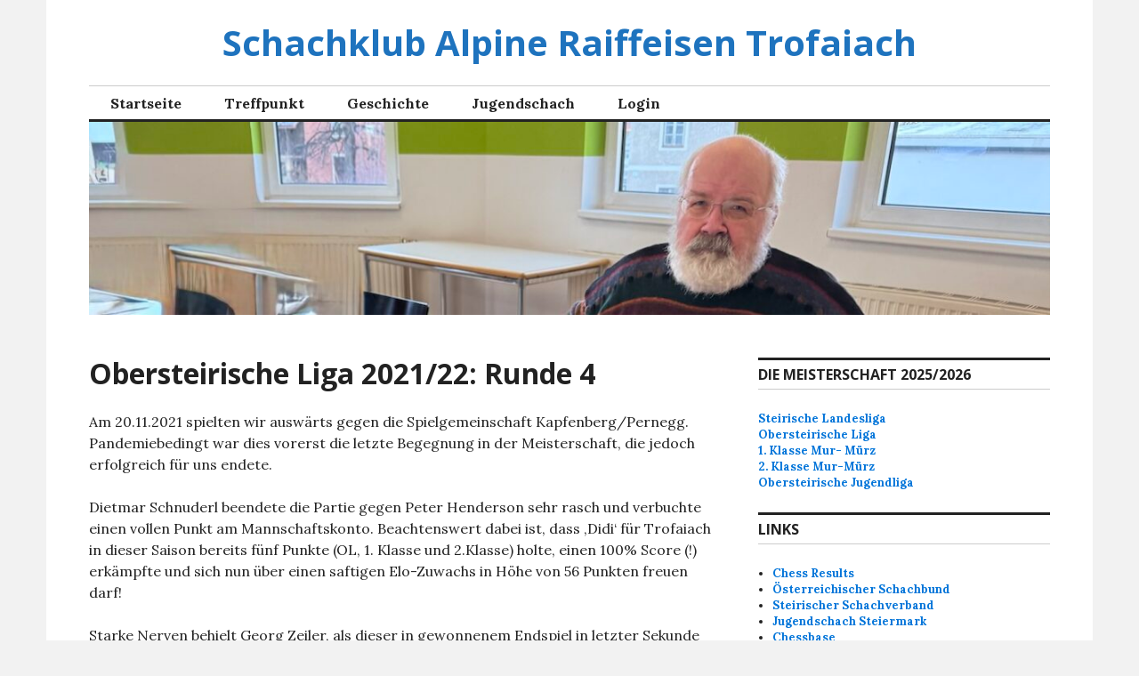

--- FILE ---
content_type: text/html; charset=UTF-8
request_url: http://www.schach-trofaiach.com/blog/obersteirische-liga-2021-22-runde-4/
body_size: 44190
content:
<!DOCTYPE html>
<html lang="de">
<head>
<meta charset="UTF-8">
<meta name="viewport" content="width=device-width, initial-scale=1">
<link rel="profile" href="http://gmpg.org/xfn/11">
<link rel="pingback" href="http://www.schach-trofaiach.com/blog/xmlrpc.php">

<title>Obersteirische Liga 2021/22: Runde 4 &#8211; Schachklub Alpine Raiffeisen Trofaiach</title>
<meta name='robots' content='max-image-preview:large' />
<link rel='dns-prefetch' href='//fonts.googleapis.com' />
<link rel="alternate" type="application/rss+xml" title="Schachklub Alpine Raiffeisen Trofaiach &raquo; Feed" href="https://www.schach-trofaiach.com/blog/feed/" />
<link rel="alternate" type="application/rss+xml" title="Schachklub Alpine Raiffeisen Trofaiach &raquo; Kommentar-Feed" href="https://www.schach-trofaiach.com/blog/comments/feed/" />
<link rel="alternate" type="application/rss+xml" title="Schachklub Alpine Raiffeisen Trofaiach &raquo; Obersteirische Liga 2021/22: Runde 4-Kommentar-Feed" href="https://www.schach-trofaiach.com/blog/obersteirische-liga-2021-22-runde-4/feed/" />
<link rel="alternate" title="oEmbed (JSON)" type="application/json+oembed" href="https://www.schach-trofaiach.com/blog/wp-json/oembed/1.0/embed?url=https%3A%2F%2Fwww.schach-trofaiach.com%2Fblog%2Fobersteirische-liga-2021-22-runde-4%2F" />
<link rel="alternate" title="oEmbed (XML)" type="text/xml+oembed" href="https://www.schach-trofaiach.com/blog/wp-json/oembed/1.0/embed?url=https%3A%2F%2Fwww.schach-trofaiach.com%2Fblog%2Fobersteirische-liga-2021-22-runde-4%2F&#038;format=xml" />
<style id='wp-img-auto-sizes-contain-inline-css' type='text/css'>
img:is([sizes=auto i],[sizes^="auto," i]){contain-intrinsic-size:3000px 1500px}
/*# sourceURL=wp-img-auto-sizes-contain-inline-css */
</style>
<style id='wp-emoji-styles-inline-css' type='text/css'>

	img.wp-smiley, img.emoji {
		display: inline !important;
		border: none !important;
		box-shadow: none !important;
		height: 1em !important;
		width: 1em !important;
		margin: 0 0.07em !important;
		vertical-align: -0.1em !important;
		background: none !important;
		padding: 0 !important;
	}
/*# sourceURL=wp-emoji-styles-inline-css */
</style>
<style id='wp-block-library-inline-css' type='text/css'>
:root{--wp-block-synced-color:#7a00df;--wp-block-synced-color--rgb:122,0,223;--wp-bound-block-color:var(--wp-block-synced-color);--wp-editor-canvas-background:#ddd;--wp-admin-theme-color:#007cba;--wp-admin-theme-color--rgb:0,124,186;--wp-admin-theme-color-darker-10:#006ba1;--wp-admin-theme-color-darker-10--rgb:0,107,160.5;--wp-admin-theme-color-darker-20:#005a87;--wp-admin-theme-color-darker-20--rgb:0,90,135;--wp-admin-border-width-focus:2px}@media (min-resolution:192dpi){:root{--wp-admin-border-width-focus:1.5px}}.wp-element-button{cursor:pointer}:root .has-very-light-gray-background-color{background-color:#eee}:root .has-very-dark-gray-background-color{background-color:#313131}:root .has-very-light-gray-color{color:#eee}:root .has-very-dark-gray-color{color:#313131}:root .has-vivid-green-cyan-to-vivid-cyan-blue-gradient-background{background:linear-gradient(135deg,#00d084,#0693e3)}:root .has-purple-crush-gradient-background{background:linear-gradient(135deg,#34e2e4,#4721fb 50%,#ab1dfe)}:root .has-hazy-dawn-gradient-background{background:linear-gradient(135deg,#faaca8,#dad0ec)}:root .has-subdued-olive-gradient-background{background:linear-gradient(135deg,#fafae1,#67a671)}:root .has-atomic-cream-gradient-background{background:linear-gradient(135deg,#fdd79a,#004a59)}:root .has-nightshade-gradient-background{background:linear-gradient(135deg,#330968,#31cdcf)}:root .has-midnight-gradient-background{background:linear-gradient(135deg,#020381,#2874fc)}:root{--wp--preset--font-size--normal:16px;--wp--preset--font-size--huge:42px}.has-regular-font-size{font-size:1em}.has-larger-font-size{font-size:2.625em}.has-normal-font-size{font-size:var(--wp--preset--font-size--normal)}.has-huge-font-size{font-size:var(--wp--preset--font-size--huge)}:root .has-text-align-center{text-align:center}:root .has-text-align-left{text-align:left}:root .has-text-align-right{text-align:right}.has-fit-text{white-space:nowrap!important}#end-resizable-editor-section{display:none}.aligncenter{clear:both}.items-justified-left{justify-content:flex-start}.items-justified-center{justify-content:center}.items-justified-right{justify-content:flex-end}.items-justified-space-between{justify-content:space-between}.screen-reader-text{word-wrap:normal!important;border:0;clip-path:inset(50%);height:1px;margin:-1px;overflow:hidden;padding:0;position:absolute;width:1px}.screen-reader-text:focus{background-color:#ddd;clip-path:none;color:#444;display:block;font-size:1em;height:auto;left:5px;line-height:normal;padding:15px 23px 14px;text-decoration:none;top:5px;width:auto;z-index:100000}html :where(.has-border-color){border-style:solid}html :where([style*=border-top-color]){border-top-style:solid}html :where([style*=border-right-color]){border-right-style:solid}html :where([style*=border-bottom-color]){border-bottom-style:solid}html :where([style*=border-left-color]){border-left-style:solid}html :where([style*=border-width]){border-style:solid}html :where([style*=border-top-width]){border-top-style:solid}html :where([style*=border-right-width]){border-right-style:solid}html :where([style*=border-bottom-width]){border-bottom-style:solid}html :where([style*=border-left-width]){border-left-style:solid}html :where(img[class*=wp-image-]){height:auto;max-width:100%}:where(figure){margin:0 0 1em}html :where(.is-position-sticky){--wp-admin--admin-bar--position-offset:var(--wp-admin--admin-bar--height,0px)}@media screen and (max-width:600px){html :where(.is-position-sticky){--wp-admin--admin-bar--position-offset:0px}}

/*# sourceURL=wp-block-library-inline-css */
</style><style id='wp-block-paragraph-inline-css' type='text/css'>
.is-small-text{font-size:.875em}.is-regular-text{font-size:1em}.is-large-text{font-size:2.25em}.is-larger-text{font-size:3em}.has-drop-cap:not(:focus):first-letter{float:left;font-size:8.4em;font-style:normal;font-weight:100;line-height:.68;margin:.05em .1em 0 0;text-transform:uppercase}body.rtl .has-drop-cap:not(:focus):first-letter{float:none;margin-left:.1em}p.has-drop-cap.has-background{overflow:hidden}:root :where(p.has-background){padding:1.25em 2.375em}:where(p.has-text-color:not(.has-link-color)) a{color:inherit}p.has-text-align-left[style*="writing-mode:vertical-lr"],p.has-text-align-right[style*="writing-mode:vertical-rl"]{rotate:180deg}
/*# sourceURL=http://www.schach-trofaiach.com/blog/wp-content/plugins/gutenberg/build/styles/block-library/paragraph/style.css */
</style>
<style id='global-styles-inline-css' type='text/css'>
:root{--wp--preset--aspect-ratio--square: 1;--wp--preset--aspect-ratio--4-3: 4/3;--wp--preset--aspect-ratio--3-4: 3/4;--wp--preset--aspect-ratio--3-2: 3/2;--wp--preset--aspect-ratio--2-3: 2/3;--wp--preset--aspect-ratio--16-9: 16/9;--wp--preset--aspect-ratio--9-16: 9/16;--wp--preset--color--black: #000000;--wp--preset--color--cyan-bluish-gray: #abb8c3;--wp--preset--color--white: #ffffff;--wp--preset--color--pale-pink: #f78da7;--wp--preset--color--vivid-red: #cf2e2e;--wp--preset--color--luminous-vivid-orange: #ff6900;--wp--preset--color--luminous-vivid-amber: #fcb900;--wp--preset--color--light-green-cyan: #7bdcb5;--wp--preset--color--vivid-green-cyan: #00d084;--wp--preset--color--pale-cyan-blue: #8ed1fc;--wp--preset--color--vivid-cyan-blue: #0693e3;--wp--preset--color--vivid-purple: #9b51e0;--wp--preset--gradient--vivid-cyan-blue-to-vivid-purple: linear-gradient(135deg,rgb(6,147,227) 0%,rgb(155,81,224) 100%);--wp--preset--gradient--light-green-cyan-to-vivid-green-cyan: linear-gradient(135deg,rgb(122,220,180) 0%,rgb(0,208,130) 100%);--wp--preset--gradient--luminous-vivid-amber-to-luminous-vivid-orange: linear-gradient(135deg,rgb(252,185,0) 0%,rgb(255,105,0) 100%);--wp--preset--gradient--luminous-vivid-orange-to-vivid-red: linear-gradient(135deg,rgb(255,105,0) 0%,rgb(207,46,46) 100%);--wp--preset--gradient--very-light-gray-to-cyan-bluish-gray: linear-gradient(135deg,rgb(238,238,238) 0%,rgb(169,184,195) 100%);--wp--preset--gradient--cool-to-warm-spectrum: linear-gradient(135deg,rgb(74,234,220) 0%,rgb(151,120,209) 20%,rgb(207,42,186) 40%,rgb(238,44,130) 60%,rgb(251,105,98) 80%,rgb(254,248,76) 100%);--wp--preset--gradient--blush-light-purple: linear-gradient(135deg,rgb(255,206,236) 0%,rgb(152,150,240) 100%);--wp--preset--gradient--blush-bordeaux: linear-gradient(135deg,rgb(254,205,165) 0%,rgb(254,45,45) 50%,rgb(107,0,62) 100%);--wp--preset--gradient--luminous-dusk: linear-gradient(135deg,rgb(255,203,112) 0%,rgb(199,81,192) 50%,rgb(65,88,208) 100%);--wp--preset--gradient--pale-ocean: linear-gradient(135deg,rgb(255,245,203) 0%,rgb(182,227,212) 50%,rgb(51,167,181) 100%);--wp--preset--gradient--electric-grass: linear-gradient(135deg,rgb(202,248,128) 0%,rgb(113,206,126) 100%);--wp--preset--gradient--midnight: linear-gradient(135deg,rgb(2,3,129) 0%,rgb(40,116,252) 100%);--wp--preset--font-size--small: 13px;--wp--preset--font-size--medium: 20px;--wp--preset--font-size--large: 36px;--wp--preset--font-size--x-large: 42px;--wp--preset--spacing--20: 0.44rem;--wp--preset--spacing--30: 0.67rem;--wp--preset--spacing--40: 1rem;--wp--preset--spacing--50: 1.5rem;--wp--preset--spacing--60: 2.25rem;--wp--preset--spacing--70: 3.38rem;--wp--preset--spacing--80: 5.06rem;--wp--preset--shadow--natural: 6px 6px 9px rgba(0, 0, 0, 0.2);--wp--preset--shadow--deep: 12px 12px 50px rgba(0, 0, 0, 0.4);--wp--preset--shadow--sharp: 6px 6px 0px rgba(0, 0, 0, 0.2);--wp--preset--shadow--outlined: 6px 6px 0px -3px rgb(255, 255, 255), 6px 6px rgb(0, 0, 0);--wp--preset--shadow--crisp: 6px 6px 0px rgb(0, 0, 0);}:where(.is-layout-flex){gap: 0.5em;}:where(.is-layout-grid){gap: 0.5em;}body .is-layout-flex{display: flex;}.is-layout-flex{flex-wrap: wrap;align-items: center;}.is-layout-flex > :is(*, div){margin: 0;}body .is-layout-grid{display: grid;}.is-layout-grid > :is(*, div){margin: 0;}:where(.wp-block-columns.is-layout-flex){gap: 2em;}:where(.wp-block-columns.is-layout-grid){gap: 2em;}:where(.wp-block-post-template.is-layout-flex){gap: 1.25em;}:where(.wp-block-post-template.is-layout-grid){gap: 1.25em;}.has-black-color{color: var(--wp--preset--color--black) !important;}.has-cyan-bluish-gray-color{color: var(--wp--preset--color--cyan-bluish-gray) !important;}.has-white-color{color: var(--wp--preset--color--white) !important;}.has-pale-pink-color{color: var(--wp--preset--color--pale-pink) !important;}.has-vivid-red-color{color: var(--wp--preset--color--vivid-red) !important;}.has-luminous-vivid-orange-color{color: var(--wp--preset--color--luminous-vivid-orange) !important;}.has-luminous-vivid-amber-color{color: var(--wp--preset--color--luminous-vivid-amber) !important;}.has-light-green-cyan-color{color: var(--wp--preset--color--light-green-cyan) !important;}.has-vivid-green-cyan-color{color: var(--wp--preset--color--vivid-green-cyan) !important;}.has-pale-cyan-blue-color{color: var(--wp--preset--color--pale-cyan-blue) !important;}.has-vivid-cyan-blue-color{color: var(--wp--preset--color--vivid-cyan-blue) !important;}.has-vivid-purple-color{color: var(--wp--preset--color--vivid-purple) !important;}.has-black-background-color{background-color: var(--wp--preset--color--black) !important;}.has-cyan-bluish-gray-background-color{background-color: var(--wp--preset--color--cyan-bluish-gray) !important;}.has-white-background-color{background-color: var(--wp--preset--color--white) !important;}.has-pale-pink-background-color{background-color: var(--wp--preset--color--pale-pink) !important;}.has-vivid-red-background-color{background-color: var(--wp--preset--color--vivid-red) !important;}.has-luminous-vivid-orange-background-color{background-color: var(--wp--preset--color--luminous-vivid-orange) !important;}.has-luminous-vivid-amber-background-color{background-color: var(--wp--preset--color--luminous-vivid-amber) !important;}.has-light-green-cyan-background-color{background-color: var(--wp--preset--color--light-green-cyan) !important;}.has-vivid-green-cyan-background-color{background-color: var(--wp--preset--color--vivid-green-cyan) !important;}.has-pale-cyan-blue-background-color{background-color: var(--wp--preset--color--pale-cyan-blue) !important;}.has-vivid-cyan-blue-background-color{background-color: var(--wp--preset--color--vivid-cyan-blue) !important;}.has-vivid-purple-background-color{background-color: var(--wp--preset--color--vivid-purple) !important;}.has-black-border-color{border-color: var(--wp--preset--color--black) !important;}.has-cyan-bluish-gray-border-color{border-color: var(--wp--preset--color--cyan-bluish-gray) !important;}.has-white-border-color{border-color: var(--wp--preset--color--white) !important;}.has-pale-pink-border-color{border-color: var(--wp--preset--color--pale-pink) !important;}.has-vivid-red-border-color{border-color: var(--wp--preset--color--vivid-red) !important;}.has-luminous-vivid-orange-border-color{border-color: var(--wp--preset--color--luminous-vivid-orange) !important;}.has-luminous-vivid-amber-border-color{border-color: var(--wp--preset--color--luminous-vivid-amber) !important;}.has-light-green-cyan-border-color{border-color: var(--wp--preset--color--light-green-cyan) !important;}.has-vivid-green-cyan-border-color{border-color: var(--wp--preset--color--vivid-green-cyan) !important;}.has-pale-cyan-blue-border-color{border-color: var(--wp--preset--color--pale-cyan-blue) !important;}.has-vivid-cyan-blue-border-color{border-color: var(--wp--preset--color--vivid-cyan-blue) !important;}.has-vivid-purple-border-color{border-color: var(--wp--preset--color--vivid-purple) !important;}.has-vivid-cyan-blue-to-vivid-purple-gradient-background{background: var(--wp--preset--gradient--vivid-cyan-blue-to-vivid-purple) !important;}.has-light-green-cyan-to-vivid-green-cyan-gradient-background{background: var(--wp--preset--gradient--light-green-cyan-to-vivid-green-cyan) !important;}.has-luminous-vivid-amber-to-luminous-vivid-orange-gradient-background{background: var(--wp--preset--gradient--luminous-vivid-amber-to-luminous-vivid-orange) !important;}.has-luminous-vivid-orange-to-vivid-red-gradient-background{background: var(--wp--preset--gradient--luminous-vivid-orange-to-vivid-red) !important;}.has-very-light-gray-to-cyan-bluish-gray-gradient-background{background: var(--wp--preset--gradient--very-light-gray-to-cyan-bluish-gray) !important;}.has-cool-to-warm-spectrum-gradient-background{background: var(--wp--preset--gradient--cool-to-warm-spectrum) !important;}.has-blush-light-purple-gradient-background{background: var(--wp--preset--gradient--blush-light-purple) !important;}.has-blush-bordeaux-gradient-background{background: var(--wp--preset--gradient--blush-bordeaux) !important;}.has-luminous-dusk-gradient-background{background: var(--wp--preset--gradient--luminous-dusk) !important;}.has-pale-ocean-gradient-background{background: var(--wp--preset--gradient--pale-ocean) !important;}.has-electric-grass-gradient-background{background: var(--wp--preset--gradient--electric-grass) !important;}.has-midnight-gradient-background{background: var(--wp--preset--gradient--midnight) !important;}.has-small-font-size{font-size: var(--wp--preset--font-size--small) !important;}.has-medium-font-size{font-size: var(--wp--preset--font-size--medium) !important;}.has-large-font-size{font-size: var(--wp--preset--font-size--large) !important;}.has-x-large-font-size{font-size: var(--wp--preset--font-size--x-large) !important;}
/*# sourceURL=global-styles-inline-css */
</style>

<style id='classic-theme-styles-inline-css' type='text/css'>
.wp-block-button__link{background-color:#32373c;border-radius:9999px;box-shadow:none;color:#fff;font-size:1.125em;padding:calc(.667em + 2px) calc(1.333em + 2px);text-decoration:none}.wp-block-file__button{background:#32373c;color:#fff}.wp-block-accordion-heading{margin:0}.wp-block-accordion-heading__toggle{background-color:inherit!important;color:inherit!important}.wp-block-accordion-heading__toggle:not(:focus-visible){outline:none}.wp-block-accordion-heading__toggle:focus,.wp-block-accordion-heading__toggle:hover{background-color:inherit!important;border:none;box-shadow:none;color:inherit;padding:var(--wp--preset--spacing--20,1em) 0;text-decoration:none}.wp-block-accordion-heading__toggle:focus-visible{outline:auto;outline-offset:0}
/*# sourceURL=http://www.schach-trofaiach.com/blog/wp-content/plugins/gutenberg/build/styles/block-library/classic.css */
</style>
<link rel='stylesheet' id='genericons-css' href='http://www.schach-trofaiach.com/blog/wp-content/themes/colinear/genericons/genericons.css?ver=3.3.1' type='text/css' media='all' />
<link rel='stylesheet' id='colinear-open-sans-lora-css' href='https://fonts.googleapis.com/css?family=Open+Sans%3A400%2C700%2C400italic%2C700italic%7CLora%3A400%2C700%2C400italic%2C700italic&#038;subset=latin%2Clatin-ext&#038;ver=6.9' type='text/css' media='all' />
<link rel='stylesheet' id='colinear-inconsolata-css' href='https://fonts.googleapis.com/css?family=Inconsolata%3A400%2C+700&#038;subset=latin%2Clatin-ext&#038;ver=6.9' type='text/css' media='all' />
<link rel='stylesheet' id='colinear-style-css' href='http://www.schach-trofaiach.com/blog/wp-content/themes/colinear/style.css?ver=6.9' type='text/css' media='all' />
<script type="text/javascript" src="http://www.schach-trofaiach.com/blog/wp-includes/js/jquery/jquery.min.js?ver=3.7.1" id="jquery-core-js"></script>
<script type="text/javascript" src="http://www.schach-trofaiach.com/blog/wp-includes/js/jquery/jquery-migrate.min.js?ver=3.4.1" id="jquery-migrate-js"></script>
<link rel="https://api.w.org/" href="https://www.schach-trofaiach.com/blog/wp-json/" /><link rel="alternate" title="JSON" type="application/json" href="https://www.schach-trofaiach.com/blog/wp-json/wp/v2/posts/3313" /><link rel="EditURI" type="application/rsd+xml" title="RSD" href="https://www.schach-trofaiach.com/blog/xmlrpc.php?rsd" />
<meta name="generator" content="WordPress 6.9" />
<link rel="canonical" href="https://www.schach-trofaiach.com/blog/obersteirische-liga-2021-22-runde-4/" />
<link rel='shortlink' href='https://www.schach-trofaiach.com/blog/?p=3313' />
	<style type="text/css">
			.site-title a,
		.site-description {
			color: #1e73be;
		}
		</style>
	<style type="text/css" id="custom-background-css">
body.custom-background { background-color: #f2f2f2; }
</style>
	<link rel="icon" href="https://www.schach-trofaiach.com/blog/wp-content/uploads/2015/09/favicon.ico" sizes="32x32" />
<link rel="icon" href="https://www.schach-trofaiach.com/blog/wp-content/uploads/2015/09/favicon.ico" sizes="192x192" />
<link rel="apple-touch-icon" href="https://www.schach-trofaiach.com/blog/wp-content/uploads/2015/09/favicon.ico" />
<meta name="msapplication-TileImage" content="https://www.schach-trofaiach.com/blog/wp-content/uploads/2015/09/favicon.ico" />
		<style type="text/css" id="wp-custom-css">
			/*
Willkommen bei Individuelles CSS

Wie es funktioniert, steht unter http://wp.me/PEmnE-Bt
*/
site-content {
	background: green;
}		</style>
		</head>

<body class="wp-singular post-template-default single single-post postid-3313 single-format-standard custom-background wp-custom-logo wp-theme-colinear group-blog has-menu has-right-sidebar">
<div id="page" class="hfeed site">
	<a class="skip-link screen-reader-text" href="#content">Zum Inhalt springen</a>

	<header id="masthead" class="site-header" role="banner">
		<div class="site-branding">
			
								<p class="site-title"><a href="https://www.schach-trofaiach.com/blog/" rel="home">Schachklub Alpine Raiffeisen Trofaiach</a></p>
						</div><!-- .site-branding -->

				<nav id="site-navigation" class="main-navigation" role="navigation">
			<button class="menu-toggle" aria-controls="primary-menu" aria-expanded="false"><span class="screen-reader-text">Primäres Menü</span></button>
			<div class="menu-menu-header-container"><ul id="primary-menu" class="menu"><li id="menu-item-59" class="menu-item menu-item-type-custom menu-item-object-custom menu-item-59"><a href="http://www.schach-trofaiach.com/blog/">Startseite</a></li>
<li id="menu-item-60" class="menu-item menu-item-type-post_type menu-item-object-page menu-item-60"><a href="https://www.schach-trofaiach.com/blog/schach-mit-der-spielgemeinschaft-trofaiachniklasdorf/">Treffpunkt</a></li>
<li id="menu-item-84" class="menu-item menu-item-type-post_type menu-item-object-page menu-item-84"><a href="https://www.schach-trofaiach.com/blog/geschichte/">Geschichte</a></li>
<li id="menu-item-98" class="menu-item menu-item-type-post_type menu-item-object-page menu-item-98"><a href="https://www.schach-trofaiach.com/blog/jugendschach/">Jugendschach</a></li>
<li id="menu-item-2755" class="menu-item menu-item-type-custom menu-item-object-custom menu-item-2755"><a href="http://www.schach-trofaiach.com/blog/wp-login.php?">Login</a></li>
</ul></div>		</nav><!-- #site-navigation -->
		
				<div class="header-image">
			<a href="https://www.schach-trofaiach.com/blog/" rel="home">
				<img src="http://www.schach-trofaiach.com/blog/wp-content/uploads/2024/12/cropped-IMG_7467-2.jpeg" width="1188" height="239" alt="">
			</a>
		</div><!-- .header-image -->
			</header><!-- #masthead -->

	<div id="content" class="site-content">
	<div id="primary" class="content-area">
		<main id="main" class="site-main" role="main">

		
			
<article id="post-3313" class="post-3313 post type-post status-publish format-standard hentry category-allgemein">
	<header class="entry-header">
		<h1 class="entry-title">Obersteirische Liga 2021/22: Runde 4</h1>
			</header><!-- .entry-header -->

	<div class="entry-content">
		
<p>Am 20.11.2021 spielten wir auswärts gegen die Spielgemeinschaft Kapfenberg/Pernegg. Pandemiebedingt war dies vorerst die letzte Begegnung in der Meisterschaft, die jedoch erfolgreich für uns endete. </p>



<span id="more-3313"></span>



<p>Dietmar Schnuderl beendete die Partie gegen Peter Henderson sehr rasch und verbuchte einen vollen Punkt am Mannschaftskonto. Beachtenswert dabei ist, dass &#8218;Didi&#8216; für Trofaiach in dieser Saison bereits fünf Punkte (OL, 1. Klasse und 2.Klasse) holte, einen 100% Score (!) erkämpfte und sich nun über einen saftigen Elo-Zuwachs in Höhe von 56 Punkten freuen darf!</p>



<p>Starke Nerven behielt Georg Zeiler, als dieser in gewonnenem Endspiel in letzter Sekunde vor Klappenfall auf die Uhr drosch und den Kapfenberger Jugendspieler Duluu zur Resignation zwang; spektakulär &#8211; nicht nur für die beiden Spieler.</p>



<p>Romy Schachner spielte zwar wieder stark auf, musste sich jedoch dem talentierten ukrainischen Neuzugang der Kapfenberger geschlagen geben. </p>



<p>Jürgen Groinig und Ronald Ortner beendeten am dritten Brett ihre Saison friedlich mit Punkteteilung. </p>



<p>Als Abschluss gewannen sowohl Philipp Raeke, der Karl Fischer nach zu passiven Eröffnungszügen keine Chance mehr ließ; als auch Gastspieler Thomas Bauer, der dadurch seinen ersten vollen Punkt für Trofaiach erzielte. </p>



<p>Endstand somit<strong>: 4,5:1,5 </strong>für Trofaiach (pr)</p>
			</div><!-- .entry-content -->

	<footer class="entry-footer">
		<span class="date-author"><span class="posted-on">Veröffentlicht am <a href="https://www.schach-trofaiach.com/blog/obersteirische-liga-2021-22-runde-4/" rel="bookmark"><time class="entry-date published" datetime="2021-11-23T16:45:41+01:00">23. November 2021</time><time class="updated" datetime="2021-11-23T16:45:42+01:00">23. November 2021</time></a></span><span class="byline"> von <span class="author vcard"><a class="url fn n" href="https://www.schach-trofaiach.com/blog/author/philippraeke/">philippraeke</a></span></span></span><span class="cat-links">Veröffentlicht in <a href="https://www.schach-trofaiach.com/blog/category/allgemein/" rel="category tag">Allgemein</a></span>	</footer><!-- .entry-footer -->
</article><!-- #post-## -->

			
	<nav class="navigation post-navigation" aria-label="Beiträge">
		<h2 class="screen-reader-text">Beitragsnavigation</h2>
		<div class="nav-links"><div class="nav-previous"><a href="https://www.schach-trofaiach.com/blog/2-klasse-mur-muerztal-2021-2022/" rel="prev"><span class="meta-nav" aria-hidden="true">Vorheriger</span> <span class="screen-reader-text">Vorheriger Beitrag:</span> <span class="post-title">2. Klasse, Mur-/Mürztal/2021/2022, 3. Runde:</span></a></div><div class="nav-next"><a href="https://www.schach-trofaiach.com/blog/unterbrechung-der-meisterschaften/" rel="next"><span class="meta-nav" aria-hidden="true">Nächster</span> <span class="screen-reader-text">Nächster Beitrag:</span> <span class="post-title">Unterbrechung der Meisterschaften</span></a></div></div>
	</nav>
			
<div id="comments" class="comments-area">

	
	
	
		<div id="respond" class="comment-respond">
		<h3 id="reply-title" class="comment-reply-title">Schreibe einen Kommentar <small><a rel="nofollow" id="cancel-comment-reply-link" href="/blog/obersteirische-liga-2021-22-runde-4/#respond" style="display:none;">Antwort abbrechen</a></small></h3><p class="must-log-in">Du musst <a href="https://www.schach-trofaiach.com/blog/wp-login.php?redirect_to=https%3A%2F%2Fwww.schach-trofaiach.com%2Fblog%2Fobersteirische-liga-2021-22-runde-4%2F">angemeldet</a> sein, um einen Kommentar abzugeben.</p>	</div><!-- #respond -->
	
</div><!-- #comments -->
		
		</main><!-- #main -->
	</div><!-- #primary -->


<div id="secondary" class="widget-area" role="complementary">

	
	
	
		<div class="right-sidebar">
		<aside id="text-1" class="widget widget_text"><h2 class="widget-title">Die Meisterschaft 2025/2026</h2>			<div class="textwidget"><p><a href="https://s2.chess-results.com/tnr1205677.aspx?lan=0" target="_blank" rel="noopener">Steirische Landesliga</a><br />
<a href="https://s2.chess-results.com/tnr1207977.aspx?lan=0" target="_blank" rel="noopener">Obersteirische Liga</a><br />
<a href="https://s2.chess-results.com/tnr1207987.aspx?lan=0" target="_blank" rel="noopener">1. Klasse Mur- Mürz</a><br />
<a href="https://s2.chess-results.com/tnr1207993.aspx?lan=0" target="_blank" rel="noopener">2. Klasse Mur-Mürz</a><br />
<a href="https://s2.chess-results.com/tnr1258494.aspx?lan=0" target="_blank" rel="noopener">Obersteirische Jugendliga</a></p>
</div>
		</aside><aside id="text-2" class="widget widget_text"><h2 class="widget-title">Links</h2>			<div class="textwidget"><ul>
<li><a href="http://chess-results.com/Default.aspx?lan=0" target="_blank" rel="noopener">Chess Results</a></li>
<li><a href="http://chess.at/" target="_blank" rel="noopener">Österreichischer Schachbund</a></li>
<li><a href="http://styria.chess.at/" target="_blank" rel="noopener">Steirischer Schachverband</a></li>
<li><a href="http://www.jugendschach.at/" target="_blank" rel="noopener">Jugendschach Steiermark</a></li>
<li><a href="https://de.chessbase.com/" target="_blank" rel="noopener">Chessbase</a></li>
</ul>
</div>
		</aside><aside id="meta-3" class="widget widget_meta"><h2 class="widget-title">Zugang</h2>
		<ul>
						<li><a href="https://www.schach-trofaiach.com/blog/wp-login.php">Anmelden</a></li>
			<li><a href="https://www.schach-trofaiach.com/blog/feed/">Feed der Einträge</a></li>
			<li><a href="https://www.schach-trofaiach.com/blog/comments/feed/">Kommentar-Feed</a></li>

			<li><a href="https://de.wordpress.org/">WordPress.org</a></li>
		</ul>

		</aside>	</div><!-- .right-sidebar -->
	
	
</div><!-- #secondary -->
	</div><!-- #content -->

	
<div id="tertiary" class="widget-area-footer" role="complementary">

		<div class="footer-widget">
		<aside id="archives-2" class="widget widget_archive"><h2 class="widget-title">Beiträge aus anderen Monaten</h2>		<label class="screen-reader-text" for="archives-dropdown-2">Beiträge aus anderen Monaten</label>
		<select id="archives-dropdown-2" name="archive-dropdown">
			
			<option value="">Monat auswählen</option>
				<option value='https://www.schach-trofaiach.com/blog/2026/01/'> Januar 2026 </option>
	<option value='https://www.schach-trofaiach.com/blog/2025/12/'> Dezember 2025 </option>
	<option value='https://www.schach-trofaiach.com/blog/2025/11/'> November 2025 </option>
	<option value='https://www.schach-trofaiach.com/blog/2025/09/'> September 2025 </option>
	<option value='https://www.schach-trofaiach.com/blog/2025/07/'> Juli 2025 </option>
	<option value='https://www.schach-trofaiach.com/blog/2025/04/'> April 2025 </option>
	<option value='https://www.schach-trofaiach.com/blog/2025/03/'> März 2025 </option>
	<option value='https://www.schach-trofaiach.com/blog/2025/02/'> Februar 2025 </option>
	<option value='https://www.schach-trofaiach.com/blog/2025/01/'> Januar 2025 </option>
	<option value='https://www.schach-trofaiach.com/blog/2024/12/'> Dezember 2024 </option>
	<option value='https://www.schach-trofaiach.com/blog/2024/11/'> November 2024 </option>
	<option value='https://www.schach-trofaiach.com/blog/2024/10/'> Oktober 2024 </option>
	<option value='https://www.schach-trofaiach.com/blog/2024/09/'> September 2024 </option>
	<option value='https://www.schach-trofaiach.com/blog/2024/07/'> Juli 2024 </option>
	<option value='https://www.schach-trofaiach.com/blog/2024/06/'> Juni 2024 </option>
	<option value='https://www.schach-trofaiach.com/blog/2024/05/'> Mai 2024 </option>
	<option value='https://www.schach-trofaiach.com/blog/2024/04/'> April 2024 </option>
	<option value='https://www.schach-trofaiach.com/blog/2024/03/'> März 2024 </option>
	<option value='https://www.schach-trofaiach.com/blog/2024/02/'> Februar 2024 </option>
	<option value='https://www.schach-trofaiach.com/blog/2024/01/'> Januar 2024 </option>
	<option value='https://www.schach-trofaiach.com/blog/2023/12/'> Dezember 2023 </option>
	<option value='https://www.schach-trofaiach.com/blog/2023/11/'> November 2023 </option>
	<option value='https://www.schach-trofaiach.com/blog/2023/10/'> Oktober 2023 </option>
	<option value='https://www.schach-trofaiach.com/blog/2023/05/'> Mai 2023 </option>
	<option value='https://www.schach-trofaiach.com/blog/2023/04/'> April 2023 </option>
	<option value='https://www.schach-trofaiach.com/blog/2023/03/'> März 2023 </option>
	<option value='https://www.schach-trofaiach.com/blog/2023/02/'> Februar 2023 </option>
	<option value='https://www.schach-trofaiach.com/blog/2023/01/'> Januar 2023 </option>
	<option value='https://www.schach-trofaiach.com/blog/2022/12/'> Dezember 2022 </option>
	<option value='https://www.schach-trofaiach.com/blog/2022/11/'> November 2022 </option>
	<option value='https://www.schach-trofaiach.com/blog/2022/10/'> Oktober 2022 </option>
	<option value='https://www.schach-trofaiach.com/blog/2022/09/'> September 2022 </option>
	<option value='https://www.schach-trofaiach.com/blog/2022/08/'> August 2022 </option>
	<option value='https://www.schach-trofaiach.com/blog/2022/07/'> Juli 2022 </option>
	<option value='https://www.schach-trofaiach.com/blog/2022/06/'> Juni 2022 </option>
	<option value='https://www.schach-trofaiach.com/blog/2022/05/'> Mai 2022 </option>
	<option value='https://www.schach-trofaiach.com/blog/2022/04/'> April 2022 </option>
	<option value='https://www.schach-trofaiach.com/blog/2022/03/'> März 2022 </option>
	<option value='https://www.schach-trofaiach.com/blog/2022/01/'> Januar 2022 </option>
	<option value='https://www.schach-trofaiach.com/blog/2021/12/'> Dezember 2021 </option>
	<option value='https://www.schach-trofaiach.com/blog/2021/11/'> November 2021 </option>
	<option value='https://www.schach-trofaiach.com/blog/2021/10/'> Oktober 2021 </option>
	<option value='https://www.schach-trofaiach.com/blog/2021/09/'> September 2021 </option>
	<option value='https://www.schach-trofaiach.com/blog/2021/07/'> Juli 2021 </option>
	<option value='https://www.schach-trofaiach.com/blog/2021/05/'> Mai 2021 </option>
	<option value='https://www.schach-trofaiach.com/blog/2021/03/'> März 2021 </option>
	<option value='https://www.schach-trofaiach.com/blog/2020/12/'> Dezember 2020 </option>
	<option value='https://www.schach-trofaiach.com/blog/2020/11/'> November 2020 </option>
	<option value='https://www.schach-trofaiach.com/blog/2020/10/'> Oktober 2020 </option>
	<option value='https://www.schach-trofaiach.com/blog/2020/06/'> Juni 2020 </option>
	<option value='https://www.schach-trofaiach.com/blog/2020/05/'> Mai 2020 </option>
	<option value='https://www.schach-trofaiach.com/blog/2020/04/'> April 2020 </option>
	<option value='https://www.schach-trofaiach.com/blog/2020/03/'> März 2020 </option>
	<option value='https://www.schach-trofaiach.com/blog/2020/02/'> Februar 2020 </option>
	<option value='https://www.schach-trofaiach.com/blog/2020/01/'> Januar 2020 </option>
	<option value='https://www.schach-trofaiach.com/blog/2019/12/'> Dezember 2019 </option>
	<option value='https://www.schach-trofaiach.com/blog/2019/11/'> November 2019 </option>
	<option value='https://www.schach-trofaiach.com/blog/2019/10/'> Oktober 2019 </option>
	<option value='https://www.schach-trofaiach.com/blog/2019/09/'> September 2019 </option>
	<option value='https://www.schach-trofaiach.com/blog/2019/07/'> Juli 2019 </option>
	<option value='https://www.schach-trofaiach.com/blog/2019/06/'> Juni 2019 </option>
	<option value='https://www.schach-trofaiach.com/blog/2019/05/'> Mai 2019 </option>
	<option value='https://www.schach-trofaiach.com/blog/2019/04/'> April 2019 </option>
	<option value='https://www.schach-trofaiach.com/blog/2019/03/'> März 2019 </option>
	<option value='https://www.schach-trofaiach.com/blog/2019/02/'> Februar 2019 </option>
	<option value='https://www.schach-trofaiach.com/blog/2019/01/'> Januar 2019 </option>
	<option value='https://www.schach-trofaiach.com/blog/2018/12/'> Dezember 2018 </option>
	<option value='https://www.schach-trofaiach.com/blog/2018/11/'> November 2018 </option>
	<option value='https://www.schach-trofaiach.com/blog/2018/10/'> Oktober 2018 </option>
	<option value='https://www.schach-trofaiach.com/blog/2018/09/'> September 2018 </option>
	<option value='https://www.schach-trofaiach.com/blog/2018/08/'> August 2018 </option>
	<option value='https://www.schach-trofaiach.com/blog/2018/07/'> Juli 2018 </option>
	<option value='https://www.schach-trofaiach.com/blog/2018/06/'> Juni 2018 </option>
	<option value='https://www.schach-trofaiach.com/blog/2018/05/'> Mai 2018 </option>
	<option value='https://www.schach-trofaiach.com/blog/2018/04/'> April 2018 </option>
	<option value='https://www.schach-trofaiach.com/blog/2018/03/'> März 2018 </option>
	<option value='https://www.schach-trofaiach.com/blog/2018/02/'> Februar 2018 </option>
	<option value='https://www.schach-trofaiach.com/blog/2018/01/'> Januar 2018 </option>
	<option value='https://www.schach-trofaiach.com/blog/2017/12/'> Dezember 2017 </option>
	<option value='https://www.schach-trofaiach.com/blog/2017/11/'> November 2017 </option>
	<option value='https://www.schach-trofaiach.com/blog/2017/10/'> Oktober 2017 </option>
	<option value='https://www.schach-trofaiach.com/blog/2017/09/'> September 2017 </option>
	<option value='https://www.schach-trofaiach.com/blog/2017/07/'> Juli 2017 </option>
	<option value='https://www.schach-trofaiach.com/blog/2017/06/'> Juni 2017 </option>
	<option value='https://www.schach-trofaiach.com/blog/2017/05/'> Mai 2017 </option>
	<option value='https://www.schach-trofaiach.com/blog/2017/04/'> April 2017 </option>
	<option value='https://www.schach-trofaiach.com/blog/2017/03/'> März 2017 </option>
	<option value='https://www.schach-trofaiach.com/blog/2017/02/'> Februar 2017 </option>
	<option value='https://www.schach-trofaiach.com/blog/2017/01/'> Januar 2017 </option>
	<option value='https://www.schach-trofaiach.com/blog/2016/12/'> Dezember 2016 </option>
	<option value='https://www.schach-trofaiach.com/blog/2016/11/'> November 2016 </option>
	<option value='https://www.schach-trofaiach.com/blog/2016/10/'> Oktober 2016 </option>
	<option value='https://www.schach-trofaiach.com/blog/2016/09/'> September 2016 </option>
	<option value='https://www.schach-trofaiach.com/blog/2016/07/'> Juli 2016 </option>
	<option value='https://www.schach-trofaiach.com/blog/2016/06/'> Juni 2016 </option>
	<option value='https://www.schach-trofaiach.com/blog/2016/05/'> Mai 2016 </option>
	<option value='https://www.schach-trofaiach.com/blog/2016/04/'> April 2016 </option>
	<option value='https://www.schach-trofaiach.com/blog/2016/03/'> März 2016 </option>
	<option value='https://www.schach-trofaiach.com/blog/2016/02/'> Februar 2016 </option>
	<option value='https://www.schach-trofaiach.com/blog/2016/01/'> Januar 2016 </option>
	<option value='https://www.schach-trofaiach.com/blog/2015/12/'> Dezember 2015 </option>
	<option value='https://www.schach-trofaiach.com/blog/2015/11/'> November 2015 </option>
	<option value='https://www.schach-trofaiach.com/blog/2015/10/'> Oktober 2015 </option>
	<option value='https://www.schach-trofaiach.com/blog/2015/09/'> September 2015 </option>
	<option value='https://www.schach-trofaiach.com/blog/2015/08/'> August 2015 </option>
	<option value='https://www.schach-trofaiach.com/blog/2015/07/'> Juli 2015 </option>
	<option value='https://www.schach-trofaiach.com/blog/2015/06/'> Juni 2015 </option>
	<option value='https://www.schach-trofaiach.com/blog/2015/01/'> Januar 2015 </option>

		</select>

			<script type="text/javascript">
/* <![CDATA[ */

( ( dropdownId ) => {
	const dropdown = document.getElementById( dropdownId );
	function onSelectChange() {
		setTimeout( () => {
			if ( 'escape' === dropdown.dataset.lastkey ) {
				return;
			}
			if ( dropdown.value ) {
				document.location.href = dropdown.value;
			}
		}, 250 );
	}
	function onKeyUp( event ) {
		if ( 'Escape' === event.key ) {
			dropdown.dataset.lastkey = 'escape';
		} else {
			delete dropdown.dataset.lastkey;
		}
	}
	function onClick() {
		delete dropdown.dataset.lastkey;
	}
	dropdown.addEventListener( 'keyup', onKeyUp );
	dropdown.addEventListener( 'click', onClick );
	dropdown.addEventListener( 'change', onSelectChange );
})( "archives-dropdown-2" );

//# sourceURL=WP_Widget_Archives%3A%3Awidget
/* ]]> */
</script>
</aside>	</div><!-- .footer-widget -->
	
		<div class="footer-widget">
		<aside id="nav_menu-4" class="widget widget_nav_menu"><div class="menu-fusszeile-container"><ul id="menu-fusszeile" class="menu"><li id="menu-item-2394" class="menu-item menu-item-type-post_type menu-item-object-page menu-item-privacy-policy menu-item-2394"><a rel="privacy-policy" href="https://www.schach-trofaiach.com/blog/erkla%cc%88rung-zur-informationspflicht-datenschutzerkla%cc%88rung/">Erklärung zur Informationspflicht</a></li>
<li id="menu-item-2395" class="menu-item menu-item-type-post_type menu-item-object-page menu-item-2395"><a href="https://www.schach-trofaiach.com/blog/impressum/">Impressum/Kontakt</a></li>
</ul></div></aside>	</div><!-- .footer-widget -->
	
	
</div><!-- #tertiary -->
	<footer id="colophon" class="site-footer" role="contentinfo">
		<div class="site-info">
			<a href="https://de.wordpress.org/">Schachklub Alpine Raiffeisen Trofaiach</a>
		</div><!-- .site-info -->
	</footer><!-- #colophon -->
</div><!-- #page -->

<script type="speculationrules">
{"prefetch":[{"source":"document","where":{"and":[{"href_matches":"/blog/*"},{"not":{"href_matches":["/blog/wp-*.php","/blog/wp-admin/*","/blog/wp-content/uploads/*","/blog/wp-content/*","/blog/wp-content/plugins/*","/blog/wp-content/themes/colinear/*","/blog/*\\?(.+)"]}},{"not":{"selector_matches":"a[rel~=\"nofollow\"]"}},{"not":{"selector_matches":".no-prefetch, .no-prefetch a"}}]},"eagerness":"conservative"}]}
</script>
<script type="text/javascript" id="colinear-navigation-js-extra">
/* <![CDATA[ */
var screenReaderText = {"expand":"\u003Cspan class=\"screen-reader-text\"\u003EUntermen\u00fc anzeigen\u003C/span\u003E","collapse":"\u003Cspan class=\"screen-reader-text\"\u003EUntermen\u00fc verbergen\u003C/span\u003E"};
//# sourceURL=colinear-navigation-js-extra
/* ]]> */
</script>
<script type="text/javascript" src="http://www.schach-trofaiach.com/blog/wp-content/themes/colinear/js/navigation.js?ver=20150729" id="colinear-navigation-js"></script>
<script type="text/javascript" src="http://www.schach-trofaiach.com/blog/wp-content/themes/colinear/js/skip-link-focus-fix.js?ver=20130115" id="colinear-skip-link-focus-fix-js"></script>
<script type="text/javascript" src="http://www.schach-trofaiach.com/blog/wp-content/themes/colinear/js/functions.js?ver=20150723" id="colinear-script-js"></script>
<script type="text/javascript" src="http://www.schach-trofaiach.com/blog/wp-includes/js/comment-reply.min.js?ver=6.9" id="comment-reply-js" async="async" data-wp-strategy="async" fetchpriority="low"></script>
<script id="wp-emoji-settings" type="application/json">
{"baseUrl":"https://s.w.org/images/core/emoji/17.0.2/72x72/","ext":".png","svgUrl":"https://s.w.org/images/core/emoji/17.0.2/svg/","svgExt":".svg","source":{"concatemoji":"http://www.schach-trofaiach.com/blog/wp-includes/js/wp-emoji-release.min.js?ver=6.9"}}
</script>
<script type="module">
/* <![CDATA[ */
/*! This file is auto-generated */
const a=JSON.parse(document.getElementById("wp-emoji-settings").textContent),o=(window._wpemojiSettings=a,"wpEmojiSettingsSupports"),s=["flag","emoji"];function i(e){try{var t={supportTests:e,timestamp:(new Date).valueOf()};sessionStorage.setItem(o,JSON.stringify(t))}catch(e){}}function c(e,t,n){e.clearRect(0,0,e.canvas.width,e.canvas.height),e.fillText(t,0,0);t=new Uint32Array(e.getImageData(0,0,e.canvas.width,e.canvas.height).data);e.clearRect(0,0,e.canvas.width,e.canvas.height),e.fillText(n,0,0);const a=new Uint32Array(e.getImageData(0,0,e.canvas.width,e.canvas.height).data);return t.every((e,t)=>e===a[t])}function p(e,t){e.clearRect(0,0,e.canvas.width,e.canvas.height),e.fillText(t,0,0);var n=e.getImageData(16,16,1,1);for(let e=0;e<n.data.length;e++)if(0!==n.data[e])return!1;return!0}function u(e,t,n,a){switch(t){case"flag":return n(e,"\ud83c\udff3\ufe0f\u200d\u26a7\ufe0f","\ud83c\udff3\ufe0f\u200b\u26a7\ufe0f")?!1:!n(e,"\ud83c\udde8\ud83c\uddf6","\ud83c\udde8\u200b\ud83c\uddf6")&&!n(e,"\ud83c\udff4\udb40\udc67\udb40\udc62\udb40\udc65\udb40\udc6e\udb40\udc67\udb40\udc7f","\ud83c\udff4\u200b\udb40\udc67\u200b\udb40\udc62\u200b\udb40\udc65\u200b\udb40\udc6e\u200b\udb40\udc67\u200b\udb40\udc7f");case"emoji":return!a(e,"\ud83e\u1fac8")}return!1}function f(e,t,n,a){let r;const o=(r="undefined"!=typeof WorkerGlobalScope&&self instanceof WorkerGlobalScope?new OffscreenCanvas(300,150):document.createElement("canvas")).getContext("2d",{willReadFrequently:!0}),s=(o.textBaseline="top",o.font="600 32px Arial",{});return e.forEach(e=>{s[e]=t(o,e,n,a)}),s}function r(e){var t=document.createElement("script");t.src=e,t.defer=!0,document.head.appendChild(t)}a.supports={everything:!0,everythingExceptFlag:!0},new Promise(t=>{let n=function(){try{var e=JSON.parse(sessionStorage.getItem(o));if("object"==typeof e&&"number"==typeof e.timestamp&&(new Date).valueOf()<e.timestamp+604800&&"object"==typeof e.supportTests)return e.supportTests}catch(e){}return null}();if(!n){if("undefined"!=typeof Worker&&"undefined"!=typeof OffscreenCanvas&&"undefined"!=typeof URL&&URL.createObjectURL&&"undefined"!=typeof Blob)try{var e="postMessage("+f.toString()+"("+[JSON.stringify(s),u.toString(),c.toString(),p.toString()].join(",")+"));",a=new Blob([e],{type:"text/javascript"});const r=new Worker(URL.createObjectURL(a),{name:"wpTestEmojiSupports"});return void(r.onmessage=e=>{i(n=e.data),r.terminate(),t(n)})}catch(e){}i(n=f(s,u,c,p))}t(n)}).then(e=>{for(const n in e)a.supports[n]=e[n],a.supports.everything=a.supports.everything&&a.supports[n],"flag"!==n&&(a.supports.everythingExceptFlag=a.supports.everythingExceptFlag&&a.supports[n]);var t;a.supports.everythingExceptFlag=a.supports.everythingExceptFlag&&!a.supports.flag,a.supports.everything||((t=a.source||{}).concatemoji?r(t.concatemoji):t.wpemoji&&t.twemoji&&(r(t.twemoji),r(t.wpemoji)))});
//# sourceURL=http://www.schach-trofaiach.com/blog/wp-includes/js/wp-emoji-loader.min.js
/* ]]> */
</script>

</body>
</html>